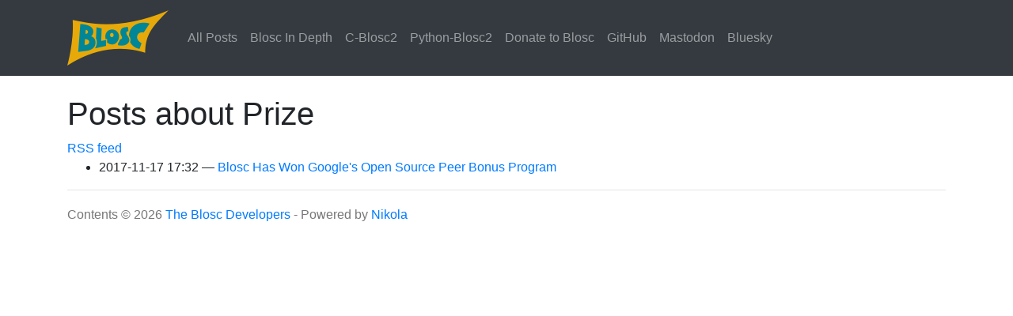

--- FILE ---
content_type: text/html; charset=utf-8
request_url: http://blosc.org/categories/prize/
body_size: 1741
content:
<!DOCTYPE html>
<html prefix="og: http://ogp.me/ns# article: http://ogp.me/ns/article#
" lang="en">
<head>
<meta charset="utf-8">
<meta name="viewport" content="width=device-width, initial-scale=1">
<title>Posts about Prize | Blosc Home Page </title>
<link href="../../assets/css/all-nocdn.css" rel="stylesheet" type="text/css">
<meta name="theme-color" content="#038696">
<meta name="generator" content="Nikola (getnikola.com)">
<link rel="alternate" type="application/rss+xml" title="RSS" hreflang="en" href="../../rss.xml">
<link rel="canonical" href="https://blosc.org/categories/prize/">
<link rel="icon" href="../../blosc-favicon_64x64.png" sizes="64x64">
<link rel="icon" href="../../blosc-favicon_128x128.png" sizes="128x128">
<!--[if lt IE 9]><script src="../../assets/js/html5.js"></script><![endif]--><!-- Global site tag (gtag.js) - Google Analytics --><script async src="https://www.googletagmanager.com/gtag/js?id=UA-111342564-2"></script><script>
  window.dataLayer = window.dataLayer || [];
  function gtag(){dataLayer.push(arguments);}
  gtag('js', new Date());

  gtag('config', 'UA-111342564-2');
</script><link rel="alternate" type="application/rss+xml" title="RSS for tag Prize" hreflang="en" href="../prize.xml">
</head>
<body>
<a href="#content" class="sr-only sr-only-focusable">Skip to main content</a>

<!-- Menubar -->

<nav class="navbar navbar-expand-md static-top mb-4
navbar-dark
bg-dark
"><div class="container">
<!-- This keeps the margins nice -->
        <a class="navbar-brand" href="../../">
            <img src="../../blosc-logo_128.png" alt="Blosc Home Page " id="logo" class="d-inline-block align-top"></a>
        <button class="navbar-toggler" type="button" data-toggle="collapse" data-target="#bs-navbar" aria-controls="bs-navbar" aria-expanded="false" aria-label="Toggle navigation">
            <span class="navbar-toggler-icon"></span>
        </button>

        <div class="collapse navbar-collapse" id="bs-navbar">
            <ul class="navbar-nav mr-auto">
<li class="nav-item">
<a href="../cat_posts/" class="nav-link">All Posts</a>
                </li>
<li class="nav-item">
<a href="../../pages/blosc-in-depth/" class="nav-link">Blosc In Depth</a>
                </li>
<li class="nav-item">
<a href="../../c-blosc2/c-blosc2.html" class="nav-link">C-Blosc2</a>
                </li>
<li class="nav-item">
<a href="../../python-blosc2/" class="nav-link">Python-Blosc2</a>
                </li>
<li class="nav-item">
<a href="https://www.blosc.org/pages/blosc-in-depth/#support-blosc" class="nav-link">Donate to Blosc</a>
                </li>
<li class="nav-item">
<a href="https://github.com/Blosc" class="nav-link"><i class="fab fa-github-square"></i> GitHub</a>
                </li>
<li class="nav-item">
<a href="https://fosstodon.org/@Blosc2" class="nav-link"><i class="fab fa-mastodon"></i> Mastodon</a>
                </li>
<li class="nav-item">
<a href="https://bsky.app/profile/blosc.org" class="nav-link"><i class="fas fa-cloud-sun"></i> Bluesky</a>

                
            </li>
</ul>
<ul class="navbar-nav navbar-right"></ul>
</div>
<!-- /.navbar-collapse -->
    </div>
<!-- /.container -->
</nav><!-- End of Menubar --><div class="container" id="content" role="main">
    <div class="body-content">
        <!--Body content-->
        
        
        
<article class="tagpage"><header><h1>Posts about Prize</h1>
        <div class="metadata">
            
                <p class="feedlink">
                        
            <a href="../prize.xml" hreflang="en" type="application/rss+xml">RSS feed</a>

                </p>

        </div>
        

    </header><ul class="postlist">
<li>
<time class="listdate" datetime="2017-11-17T17:32:20Z" title="2017-11-17 17:32">2017-11-17 17:32</time><a href="../../posts/prize-push-Blosc2/" class="listtitle">Blosc Has Won Google's Open Source Peer Bonus Program</a><a></a>
</li>
        </ul></article><!--End of body content--><footer id="footer">
            Contents © 2026         <a href="mailto:blosc@blosc.org">The Blosc Developers</a> - Powered by         <a href="https://getnikola.com" rel="nofollow">Nikola</a>         
            
            
        </footer>
</div>
</div>


        <script src="../../assets/js/all-nocdn.js"></script><script>
    baguetteBox.run('div#content', {
        ignoreClass: 'islink',
        captions: function(element){var i=element.getElementsByTagName('img')[0];return i===undefined?'':i.alt;}});
    </script>
</body>
</html>
